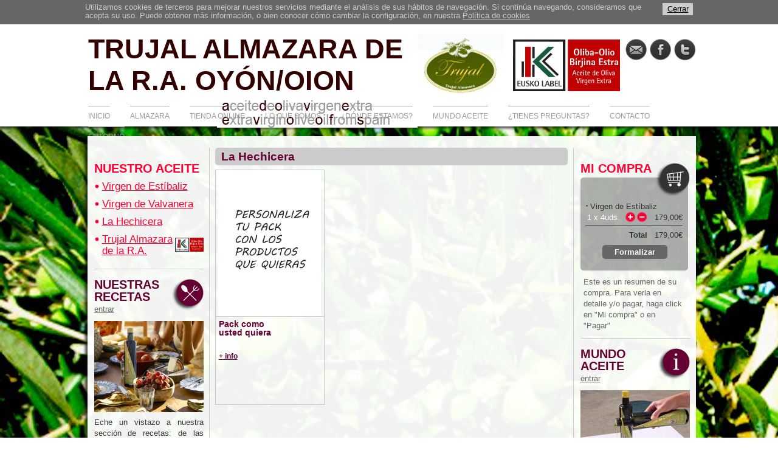

--- FILE ---
content_type: text/html; charset=utf-8
request_url: https://trujal-almazara.com/MarcaAceiteOlivaVirgenExtra.aspx?tit=LaHechicera&id=35000142&art=35000148
body_size: 34601
content:



<!DOCTYPE html>

<html xmlns="http://www.w3.org/1999/xhtml">
<head>

<script src="https://ajax.googleapis.com/ajax/libs/jquery/1.7.2/jquery.min.js"></script>

<script src="PanelDeControl/js/jquery.cycle.all.js" type="text/javascript"></script>
<script src="PanelDeControl/js/jquery.carrusel.js" type="text/javascript"></script>
<link href="PanelDeControl/PanelDeControl.css" rel="stylesheet" type="text/css" />


<link href="PanelDeControl/lightbox/jquery.lightbox-0.5.css" rel="stylesheet" type="text/css" />
<script src="PanelDeControl/lightbox/jquery.lightbox-0.5.js" type="text/javascript"></script>

<!--[if lt IE 9]><script type="text/javascript" src="PanelDeControl/js/excanvas.js"></script><![endif]-->
<script src="PanelDeControl/js/jquery.tagcanvas.min.js"></script>

<link rel="stylesheet" href="https://ajax.googleapis.com/ajax/libs/jqueryui/1.11.4/themes/smoothness/jquery-ui.css">
<script src="https://ajax.googleapis.com/ajax/libs/jqueryui/1.11.4/jquery-ui.min.js"></script>



<script src="PanelDeControl/js/jtip.js"></script>





<link rel="shortcut icon" href="/favicon.ico" type="image/vnd.microsoft.icon" />

<script type='text/javascript' lang='javascript'>



    function equalHeight(group) {
        tallest = 0;
        group.each(function () {
            thisHeight = $(this).outerHeight();
            if (thisHeight > tallest) {
                tallest = thisHeight;
            }
        });
        group.height(tallest);
    };



    function AsociaEventosJS() {
        $(document).ready(function () {
            
            $('.ampliable').lightBox({ fixedNavigation: false });
            
            //    alert('hola');
            equalHeight($('.igualaaltura'));
            $('.vaciable').focus(function () { vacia(this); });
            $('.vaciable').focusout(function () { recuperaTexto(this); });

        });

        $(document).ready(function () {

            // Estas líneas hace qeu los ajaxfileupload empiecen upload en cuanto se elige un archvi
            if (Sys.Extended != null) {
                if (Sys.Extended.UI.AjaxFileUpload.prototype) {
                    var legacyAddToQueue = Sys.Extended.UI.AjaxFileUpload.prototype._addToQueue;
                    Sys.Extended.UI.AjaxFileUpload.prototype._addToQueue = function (element) {
                        legacyAddToQueue.apply(this, [element]);
                        this._doUpload();
                    };
                } else if (Sys.Extended.UI.AjaxFileUpload.Control) {
                    var legacyaddFileToQueue = Sys.Extended.UI.AjaxFileUpload.Control.prototype.addFileToQueue;
                    Sys.Extended.UI.AjaxFileUpload.Control.prototype.addFileToQueue = function (fileItem) {
                        if (legacyaddFileToQueue.apply(this, [fileItem])) {
                            this._isUploading = true;
                            this.enableControls(this._isUploading);
                            this._processor.startUpload();
                        }
                    };
                }
            }

            // Traduzco AjaxFileUpload
            if (Sys.Extended != null) {
                Sys.Extended.UI.Resources.AjaxFileUpload_SelectFile = "Examinar";
            Sys.Extended.UI.Resources.AjaxFileUpload_DropFiles = "Arrastra aquí tus archivos o pulsa 'Examinar'";// "Drop files here";
            Sys.Extended.UI.Resources.AjaxFileUpload_Pending = "pendiente";// "pending";
            Sys.Extended.UI.Resources.AjaxFileUpload_Remove = "Eliminar";// "Remove";
            Sys.Extended.UI.Resources.AjaxFileUpload_Upload = "Enviar";// "Upload";
            Sys.Extended.UI.Resources.AjaxFileUpload_Uploaded = "Recibido";// "Uploaded";
            Sys.Extended.UI.Resources.AjaxFileUpload_UploadedPercentage = "enviado {0} %";// "uploaded {0} %";
            Sys.Extended.UI.Resources.AjaxFileUpload_Uploading = "Enviando";// "Uploading";
            Sys.Extended.UI.Resources.AjaxFileUpload_FileInQueue = "{0} archivo(s) en cola.";// "{0} file(s) in queue.";
            Sys.Extended.UI.Resources.AjaxFileUpload_AllFilesUploaded = ""; // "Todos los archivos se han enviado.";// "All Files Uploaded.";
            Sys.Extended.UI.Resources.AjaxFileUpload_FileList = "Lista de archivos enviados.";// "List of Uploaded files:";
            Sys.Extended.UI.Resources.AjaxFileUpload_SelectFileToUpload = ""; //"Selecciona el archivo o archivos para enviar.";// "Please select file(s) to upload.";
            Sys.Extended.UI.Resources.AjaxFileUpload_Cancelling = "Cancelando...";// "Cancelling...";
            Sys.Extended.UI.Resources.AjaxFileUpload_UploadError = "Ha ocurrido un error durante el envío.";// "An Error occured during file upload.";
            Sys.Extended.UI.Resources.AjaxFileUpload_CancellingUpload = "Cancelando envío...";// "Cancelling upload...";
            Sys.Extended.UI.Resources.AjaxFileUpload_UploadingInputFile = "Enviando archivo: {0}.";// "Uploading file: {0}.";
            Sys.Extended.UI.Resources.AjaxFileUpload_Cancel = "Cancelar";// "Cancel";
            Sys.Extended.UI.Resources.AjaxFileUpload_Canceled = "cancelado";// "cancelled";
            Sys.Extended.UI.Resources.AjaxFileUpload_UploadCanceled = "Envío de archivo cancelado";// "File upload cancelled";
            Sys.Extended.UI.Resources.AjaxFileUpload_DefaultError = "Error en el envío del archivo";// "File upload error";
            Sys.Extended.UI.Resources.AjaxFileUpload_UploadingHtml5File = "Enviando archivo: {0} de {1} bytes de tamaño.";// "Uploading file: {0} of size {1} bytes.";
            Sys.Extended.UI.Resources.AjaxFileUpload_error = "error";// "error";
        }
    });
        // jTip
        // Quito el title de los enlces que ya tienen tooltip
        $(document).ready(function () {
        $("a.jTip").hover(function () { JT_show(this.href, this.id, this.title) }, function () { $('#JT').remove() }).click(function () { return false });
        $('.jTip').mouseover(function () {
            $this = $(this);
            $this.data('title', $this.attr('title'));
            // Using null here wouldn't work in IE, but empty string will work just fine.
            $this.attr('title', '');
        }).mouseout(function () {
            $this = $(this);
            $this.attr('title', $this.data('title'));
        });
    });

    $(document).ready(function () {
        $('a[href^="#"]').on('click', function (e) {

            e.preventDefault();

            var target = this.hash;
            var $target = $(target);

            $('html, body').stop().animate({
                'scrollTop': $target.offset().top
            }, 900, 'swing', function () {
                window.location.hash = target;
            });
        });
    });

    $(window).load(function () {
        // Código para que los iframes de youtube no se monten sobre lightbox        
        $(document).ready(function () {
            $("iframe").each(function () {

                var ifr_source = $(this).attr('src');
                if (ifr_source.toLowerCase().indexOf("youtube.com") > -1) {
                    var wmode = "wmode=transparent";
                    if (ifr_source != null && ifr_source.indexOf('?') != -1) {
                        var getQString = ifr_source.split('?');
                        var oldString = getQString[1];
                        var newString = getQString[0];
                        $(this).attr('src', newString + '?' + wmode + '&' + oldString);
                    }
                    else $(this).attr('src', ifr_source + '?' + wmode);
                }
            });
        });
    });

}



function vacia(elemento) {
    if (elemento.value == elemento.title)
        elemento.value = "";
}

function recuperaTexto(elemento) {
    if (elemento.value == "") {

        elemento.value = elemento.title;
    }
}

AsociaEventosJS();

</script>
<meta http-equiv="Content-Type" content="text/html; charset=utf-8" /><title>
	Trujal Almazara de Oyón
</title><link id="ctl00_ctl00_ctl00_Link2" rel="shortcut icon" href="favicon.ico" type="image/vnd.microsoft.icon" /><link href="EstilosComprarAceiteOliva.css" rel="stylesheet" /><link href="http://fonts.googleapis.com/css?family=Open+Sans:400,300,300italic" rel="stylesheet" type="text/css" /><link href="http://fonts.googleapis.com/css?family=Anton&amp;subset=latin,latin-ext" rel="stylesheet" type="text/css" /><style>body{background-image:url(https://www.trujal-almazara.com/ImgComprarAceiteRiojaSubidas/fondoWeb3.jpg)}</style>


    <script type='text/javascript' language='javascript'>
        $(document).ready(function () {
            $('.tbNombre').focus(function () { vacia(this); });
            $('.tbMail').focus(function () { vacia(this); });
            $('.tbConsulta').focus(function () { vacia(this); });

        });

        function vacia(elemento) {
            elemento.value = "";
        }
    </script>

    
    <script>
        (function (i, s, o, g, r, a, m) {
            i['GoogleAnalyticsObject'] = r; i[r] = i[r] || function () {
                (i[r].q = i[r].q || []).push(arguments)
            }, i[r].l = 1 * new Date(); a = s.createElement(o),
            m = s.getElementsByTagName(o)[0]; a.async = 1; a.src = g; m.parentNode.insertBefore(a, m)
        })(window, document, 'script', '//www.google-analytics.com/analytics.js', 'ga');

        ga('create', 'UA-49375546-1', 'trujal-almazara.com');
        ga('send', 'pageview');

    </script>

    
    
    <style type="text/css">
        #estibalizAuxIzq {            
            color:#660033;
        }
    </style>
</head>
<body>
    <form name="aspnetForm" method="post" action="./MarcaAceiteOlivaVirgenExtra.aspx?tit=LaHechicera&amp;id=35000142&amp;art=35000148" id="aspnetForm">
<div>
<input type="hidden" name="__EVENTTARGET" id="__EVENTTARGET" value="" />
<input type="hidden" name="__EVENTARGUMENT" id="__EVENTARGUMENT" value="" />
<input type="hidden" name="__VIEWSTATE" id="__VIEWSTATE" value="/wEPDwUJMzI3MzEzMjQ0D2QWAmYPZBYCAgMPZBYCAgEPZBYCAgYPZBYGAgcPZBYCAgMPZBYCAgEPEGRkFgBkAg8PZBYCAgMPEGRkFgBkAhMPZBYCAgUPEGRkFgBkZIAuieIQAfqDBpnK1pDZDT9iRy3U" />
</div>

<script type="text/javascript">
//<![CDATA[
var theForm = document.forms['aspnetForm'];
if (!theForm) {
    theForm = document.aspnetForm;
}
function __doPostBack(eventTarget, eventArgument) {
    if (!theForm.onsubmit || (theForm.onsubmit() != false)) {
        theForm.__EVENTTARGET.value = eventTarget;
        theForm.__EVENTARGUMENT.value = eventArgument;
        theForm.submit();
    }
}
//]]>
</script>


<script src="/WebResource.axd?d=7xWZlZ3wJcbThl5cFFpY-WRlyD_N2r8aJNmC-RR1ykoYkDjh03gbQovk1z4o0z6EkRqLIdxQys1-Yl5XaFRvr0dFESs1&amp;t=638286101964787378" type="text/javascript"></script>


<script src="/ScriptResource.axd?d=psbk3SWH6HwvuuZtOEqSS41C8FH391Lk-AJY-YM5aOWFaM0vIA9I4GqHpAx4A3szX6XLhBO2z7MeV9K_GpIpQVKqQsi0HH8h-IMdcEF9YLUqVRrHlTAWKMVDLh7-d4oW1EMA1vrZUvarK5jInlhPZH1-VsEom4w7oTW7DtRG_AmEDrZG0&amp;t=13798092" type="text/javascript"></script>
<script type="text/javascript">
//<![CDATA[
if (typeof(Sys) === 'undefined') throw new Error('Error al cargar el marco de trabajo de cliente ASP.NET Ajax.');
//]]>
</script>

<script src="/ScriptResource.axd?d=wY7s2WswGYHTTVHSod-hKUHw_vgalgWwHDSb0v6mVLK58AA8hqCubjELwp2Wwe7H4-ZjRJY5kxK0-WkoMlNW_xg30FGq8H-jJ8DbxEGHeRTJvBFu-lxKNM_rHvE88PPo9Ac76yqryhqgRb3ghPRw0ixaZfYCcB8hG4xJfAjIJu4wkWnSya0Sbhcw-PLv7Xc6meeQuQ2&amp;t=13798092" type="text/javascript"></script>
<div>

	<input type="hidden" name="__VIEWSTATEGENERATOR" id="__VIEWSTATEGENERATOR" value="D0CFE41C" />
	<input type="hidden" name="__EVENTVALIDATION" id="__EVENTVALIDATION" value="/wEdAAbyVAUjzfkkr20j36n4wFy8lKoFDZfR5HHc/pxzNYUa1FJfbG4MGY1d5nIoOFtkHZh37igpvt9Yv8hVFyO5zfqiynHzLkxUFLtAqgZTaM9NaJlzKDM0caB7Qxjk8sXd9BQNrDQQBYxItdMOxuv2tk9coXWuhQ==" />
</div>
        <script type="text/javascript">
//<![CDATA[
Sys.WebForms.PageRequestManager._initialize('ctl00$CuerpoComun$scCabecera', 'aspnetForm', ['tctl00$CuerpoComun$upCabecera',''], [], [], 90, 'ctl00');
//]]>
</script>


<div id="ctl00_CuerpoComun_ctl00" style="display:none;">
	
        <style type="text/css">
            #anularAjax {
                position: fixed !important;
                width: 100%;
                filter: alpha(opacity=70);
                -moz-opacity: 0.7;
                opacity: 0.7;
                background-color: #ccc;
                top: 0px;
                left: 0px;
                bottom: 0px;
                right: 0px;
                margin: auto;
                z-index: 1000;
            }
        </style>
        <div id="anularAjax">
            <div style="position: fixed!important; left: 50%; margin-left: -8px; top: 300px; z-index: 1001;">
                <img src="/PanelDeControl/Imagenes/ajax-loader.gif" />
            </div>
        </div>
    
</div>

<div id="ctl00_CuerpoComun_upCabecera">
	



        



        


        

        <div id="ctl00_CuerpoComun_panAvisoCookies" class="avisoCookies">
		
            <div class="avisoCookiesInterior">
                <div class="avisoCookiesInteriorTexto">
                    Utilizamos cookies de terceros para mejorar nuestros servicios mediante el análisis de sus hábitos de navegación. Si continúa navegando, consideramos que acepta su uso. Puede obtener más información, o bien conocer cómo cambiar la configuración, en nuestra <a href="/PoliticaCookies.aspx" style="color: #ccc;">Política de cookies </a>
                </div>
                <a id="ctl00_CuerpoComun_lbCerrarAvisoCookies" class="avisoCookiesInteriorBoton" href="javascript:__doPostBack(&#39;ctl00$CuerpoComun$lbCerrarAvisoCookies&#39;,&#39;&#39;)">Cerrar</a>

            </div>
        
	</div>

        
    
</div>

        























        <div class="centradorGrande">
            <div class="centrador">
                <div class="container">
                    <div class="header">
                        <div class="headerSuperior">

                            <a href="Default.aspx" class="areaLogo" title="Trujal Almazara de la Rioja Alavesa, Oyón. Venta de Aceite de Olia Virgen Extra">
                                
                                
                                TRUJAL ALMAZARA DE LA R.A. OYÓN/OION 
                                <div class="textoPeqLogoTipoDos">
                                    <img src="ImgComprarAceiteRiojaSubidas/subtituloWeb.jpg" />
                                </div>
                            </a>

                            <div class='datosCabecera Mod_35000007_7910'>
<div class='areaDibujoCabecera'>
<img alt='Aceite de Oliva Virgen Extra Trujal Almazara de la R.A.' src='https://www.trujal-almazara.com/ImgComprarAceiteRiojaSubidas/TrujalCabecera.jpg' />
</div>
<div class='areaEtiquetaEuskolabelCabecera'>
<img alt='Aceite de Oliva Virgen Extra Trujal Almazara de la R.A., Euskolabel' src='https://www.trujal-almazara.com/ImgComprarAceiteRiojaSubidas/eitquetaEuskolabelPeq.jpg' />
</div>
<div class='areaSocialCabecera'>
<a href='https://twitter.com/AlmazaraSpain' title='Síganos en Twitter' class='enlaceSocial' id='iconoTwitter' target='_blank'></a>
<a href='https://www.facebook.com/trujalalmazara?fref=ts' title='Síganos en Facebook' class='enlaceSocial' id='iconoFacebook' target='_blank'></a>
<a href='mailto:info@trujal-almazara.com' title='Contacte con Trujal Almazara de la Rioja Alavesa, Oyón.' class='enlaceSocial' id='iconoMail'></a>
</div>
</div>



                            

                            
                        </div>

                        <div class='headerInferior Mod_35000027_7910'>
<ul class='menuHeader'>
<li class='opcionMenu'><a href='Default.aspx' title='INICIO' id='opcionInicio'>INICIO</a></li>
<li class='opcionMenu'><a href='AlmazaraTrujalAceiteOlivaVirgen.aspx' title='ALMAZARA' id='opcionAlmazara'>ALMAZARA</a></li>
<li class='opcionMenu'><a href='CatalogoAceiteOlivaVirgenExtra.aspx' title='TIENDA ONLINE' id='opcionComprarAceite'>TIENDA ONLINE</a></li>
<li class='opcionMenu'><a href='SomosAceiteOlivaVirgen.aspx' title='LO QUE SOMOS' id='opcionLoQueSomos'>LO QUE SOMOS</a></li>
<li class='opcionMenu'><a href='DondeEstamosAceiteOlivaVirgen.aspx' title='¿DÓNDE ESTAMOS?' id='opcionDonde'>¿DÓNDE ESTAMOS?</a></li>
<li class='opcionMenu'><a href='MundoAceiteOliva.aspx' title='MUNDO ACEITE' id='opcionMundoAceite'>MUNDO ACEITE</a></li>
<li class='opcionMenu'><a href='PreguntasAceiteOliva.aspx' title='¿TIENES PREGUNTAS?' id='opcionPreguntas'>¿TIENES PREGUNTAS?</a></li>
<li class='opcionMenu'><a href='ContactoAceiteOlivaVirgen.aspx' title='CONTACTO' id='opcionContacto'>CONTACTO</a></li>
<li class='opcionUltimaMenu'><a href='EntornoTrujalAceiteOlivaRioja.aspx' title='ENTORNO' id='opcionEntorno'>ENTORNO</a></li>
</ul>
</div>

                    </div>
                    <div class="topContent">
                    </div>
                    <div class="content">

                        <div class="auxIzq">
                           
                            <div class='bloqueNuestroAceite Mod_35000132_1498'>
<a href='CatalogoAceiteOlivaVirgenExtra.aspx' title='Comprar nuestro aceite' class='tituloNuestroAceite'>
NUESTRO ACEITE
</a>
<ul class='menuNuestroAceite'>
<li><a href='https://trujal-almazara.com/MarcaAceiteOlivaVirgenExtra.aspx?tit=VirgendeEstibaliz&id=35000146' title='Aceite de Oliva Virgen de Estíbaliz' class='nombreLargoAuxIzq' style=>Virgen de Estíbaliz</a>
</li>
<li><a href='https://trujal-almazara.com/MarcaAceiteOlivaVirgenExtra.aspx?tit=VirgendeValvanera&id=35000144' title='Aceite de Oliva Virgen de Valvanera' class='nombreLargoAuxIzq' style=>Virgen de Valvanera</a>
</li>
<li><a href='https://trujal-almazara.com/MarcaAceiteOlivaVirgenExtra.aspx?tit=LaHechicera&id=35000142' title='Aceite de Oliva La Hechicera' class='nombreLargoAuxIzq' style=>La Hechicera</a>
</li>
<li><a href='https://trujal-almazara.com/MarcaAceiteOlivaVirgenExtra.aspx?tit=TrujalAlmazaradelaRA&id=35000134' title='Aceite de Oliva Trujal Almazara de la R.A.' class='nombreCortoAuxIzq'>Trujal Almazara de la R.A.</a>
<a href='MarcaAceiteOlivaVirgenExtra.aspx' title='Aceite de Oliva Trujal Almazara de la R.A.' id='imgOpcionNuestroAceite' ><img src='https://www.trujal-almazara.com/ImgComprarAceiteRiojaSubidas/eitquetaEuskolabelPeq.jpg' alt='Aceite de Oliva Trujal Almazara de la R.A.'/></a>
</li>
</ul>
</div>

                          

                            <div class='bloqueNuestrasRecetas Mod_35000009_1498'>
<a href='RecetasAceiteOlivaVirgen.aspx' class='tituloRecetasAux' title='NUESTRAS RECETAS'>
NUESTRAS RECETAS
<span title='Recetas con aceite de oliva Virgen Extra' class='enlaceEntrarRecetas'>entrar</span>
</a>
<a href='RecetasAceiteOlivaVirgen.aspx' class='imgRecetasAux' title='NUESTRAS RECETAS'>
<img src='https://www.trujal-almazara.com/ImgComprarAceiteRiojaSubidas/recetasConAceiteOlivaVirgenExtra.jpg' alt='NUESTRAS RECETAS' />
</a>
<a href='RecetasAceiteOlivaVirgen.aspx' class='textoRecetasAux' title='NUESTRAS RECETAS'>
<span style="text-align:justify;display:block;">Eche un vistazo a nuestra sección de recetas: de las más clásicas a las más innovadoras, con la base de nuestros excelentes aceites.</span>
</a>
</div>


                            
                            <div class='bloqueDondeAux Mod_35000037_1498'>
<a href='DondeEstamosAceiteOlivaVirgen.aspx' class='tituloDondeEstamos' title='¿DÓNDE ESTAMOS?'>
¿DÓNDE ESTAMOS?
</a>
<div class='insertoMapsAux'>
<iframe src="https://www.google.com/maps/embed?pb=!1m18!1m12!1m3!1d2998.858307605553!2d-2.441777399999996!3d42.50411740000002!2m3!1f0!2f0!3f0!3m2!1i1024!2i768!4f13.1!3m3!1m2!1s0xd5aaac03fc7557d%3A0x4de5fb1d80d46067!2sLaguardia+Errepidea%2C+8!5e1!3m2!1ses!2s!4v1397578224474" width="178" height="178" frameborder="0" style="border:0"></iframe>
</div>
<div class='direccionDondeAux'>
<span>Puedes encontrarnos en:</span>
<span><span>Ctra. de Laguardia, 6-8&nbsp;</span><br /><span>01320 Oyón (Álava)</span></span>
</div>
</div>

                        </div>

                        <div class="article">
                            
    <div class="areaSeccion">

        <div class="areaCentral">
            <div class='areaMarcaCatalogo Mod_35000142_1498'>
<div class='tituloMarcaLogo'>
La Hechicera
</div>
<div class='itemCatalogo'>
<a href='https://trujal-almazara.com/DetalleAceiteOlivaVirgenExtra.aspx?tit=Packcomoustedquiera&id=35000419' class='imgItemCatalogo' title='Pack como usted quiera'>
<img src='https://www.trujal-almazara.com/ImgComprarAceiteRiojaSubidas/PackPersonalizado.jpg' alt='Pack como usted quiera' />
</a>
<div class='areaDatosItemCatalogo'>
<div class='areaNombreArticuloCatalogo'>
<a class='nombreArticuloCatalogo' href='https://trujal-almazara.com/DetalleAceiteOlivaVirgenExtra.aspx?tit=Packcomoustedquiera&id=35000419' title='Pack como usted quiera'> 
Pack como usted quiera
</a>
</div>
<div class='datosInferiorItemCatalogo'>
<div class='datosItemCatalogoIzq'>
<div class='masInfoItemCatalogo'>
<a href='https://trujal-almazara.com/DetalleAceiteOlivaVirgenExtra.aspx?tit=Packcomoustedquiera&id=35000419' class='enlaceGranate' title='Más información'>+ info
</a>
</div>
</div>
</div>
</div>
</div>
</div>
        </div>

        <div class='areaDestacados Mod_35000154_9862'>
<div class='tituloDestacados'>
Destacados
</div>
<div class='filaDestacados'>
<div class='itemDestacados'>
<a href='https://trujal-almazara.com/DetalleAceiteOlivaVirgenExtra.aspx?tit=VirgendeEstibaliz&id=35000148' title='Aceite de Oliva Virgen Extra Virgen de Estíbaliz' class='imgDestacados'>
<img src='https://www.trujal-almazara.com/ImgComprarAceiteRiojaSubidas/virgenestibaliz5litros.jpg' alt='Aceite de Oliva Virgen Extra Virgen de Estíbaliz'/>
</a>
<div class='datosItemDestacados'>
<div class='areaNombreItemDestacado'>
<a class='nombreItemDestacado' href='https://trujal-almazara.com/DetalleAceiteOlivaVirgenExtra.aspx?tit=VirgendeEstibaliz&id=35000148' title='Aceite de Oliva Virgen Extra Virgen de Estíbaliz'>
Virgen de Estíbaliz
</a>
</div>
<div class='capacidadItemDestacados'>
5 litros
</div>
<div class='precioItemDestacados'>
179,00
€</div>
<div class='unidadesItemDestacados'>
/ 4 uds.
</div>
<div class='transporteDestacados'>
IVA y transporte en España incluidos
</div>
<div class='masInfoDestacados'>
<a href='https://trujal-almazara.com/DetalleAceiteOlivaVirgenExtra.aspx?tit=VirgendeEstibaliz&id=35000148' class='enlaceGranate' title='Más información'>
+ info
</a>
</div>
<div class='btnCompraDirectaDestac'>
<a href='https://trujal-almazara.com/MarcaAceiteOlivaVirgenExtra.aspx?tit=LaHechicera&id=35000142&artD=35000148' title='Comprar aceite de Oliva Virgen Extra'>
</a>
</div>
<div class='btnAnadirCompraDestac'>
<a href='https://trujal-almazara.com/MarcaAceiteOlivaVirgenExtra.aspx?tit=LaHechicera&id=35000142&art=35000148' title='Añadir a mi compra de aceite de Oliva Virgen Extra'>
</a>
</div>
</div>
</div>
<div class='itemDestacados'>
<a href='https://trujal-almazara.com/DetalleAceiteOlivaVirgenExtra.aspx?tit=VirgendeEstibaliz&id=35000150' title='Aceite de Oliva Virgen Extra Virgen de Estíbaliz' class='imgDestacados'>
<img src='https://www.trujal-almazara.com/ImgComprarAceiteRiojaSubidas/VirgenEstibalizGarrafa2l.jpg' alt='Aceite de Oliva Virgen Extra Virgen de Estíbaliz'/>
</a>
<div class='datosItemDestacados'>
<div class='areaNombreItemDestacado'>
<a class='nombreItemDestacado' href='https://trujal-almazara.com/DetalleAceiteOlivaVirgenExtra.aspx?tit=VirgendeEstibaliz&id=35000150' title='Aceite de Oliva Virgen Extra Virgen de Estíbaliz'>
Virgen de Estíbaliz
</a>
</div>
<div class='capacidadItemDestacados'>
2 litros
</div>
<div class='precioItemDestacados'>
186,00
€</div>
<div class='unidadesItemDestacados'>
/ 10 uds.
</div>
<div class='transporteDestacados'>
IVA y transporte en España incluidos
</div>
<div class='masInfoDestacados'>
<a href='https://trujal-almazara.com/DetalleAceiteOlivaVirgenExtra.aspx?tit=VirgendeEstibaliz&id=35000150' class='enlaceGranate' title='Más información'>
+ info
</a>
</div>
<div class='btnCompraDirectaDestac'>
<a href='https://trujal-almazara.com/MarcaAceiteOlivaVirgenExtra.aspx?tit=LaHechicera&id=35000142&artD=35000150' title='Comprar aceite de Oliva Virgen Extra'>
</a>
</div>
<div class='btnAnadirCompraDestac'>
<a href='https://trujal-almazara.com/MarcaAceiteOlivaVirgenExtra.aspx?tit=LaHechicera&id=35000142&art=35000150' title='Añadir a mi compra de aceite de Oliva Virgen Extra'>
</a>
</div>
</div>
</div>
</div>
<div class='filaDestacados'>
<div class='itemDestacados'>
<a href='https://trujal-almazara.com/DetalleAceiteOlivaVirgenExtra.aspx?tit=VirgendeEstibaliz&id=35000152' title='Aceite de Oliva Virgen Extra Virgen de Estíbaliz' class='imgDestacados'>
<img src='https://www.trujal-almazara.com/ImgComprarAceiteRiojaSubidas/virgenDeEstibaliz05.jpg' alt='Aceite de Oliva Virgen Extra Virgen de Estíbaliz'/>
</a>
<div class='datosItemDestacados'>
<div class='areaNombreItemDestacado'>
<a class='nombreItemDestacado' href='https://trujal-almazara.com/DetalleAceiteOlivaVirgenExtra.aspx?tit=VirgendeEstibaliz&id=35000152' title='Aceite de Oliva Virgen Extra Virgen de Estíbaliz'>
Virgen de Estíbaliz
</a>
</div>
<div class='capacidadItemDestacados'>
50 cl
</div>
<div class='precioItemDestacados'>
56,00
€</div>
<div class='unidadesItemDestacados'>
/ 6 uds.
</div>
<div class='transporteDestacados'>
IVA y transporte en España incluidos
</div>
<div class='masInfoDestacados'>
<a href='https://trujal-almazara.com/DetalleAceiteOlivaVirgenExtra.aspx?tit=VirgendeEstibaliz&id=35000152' class='enlaceGranate' title='Más información'>
+ info
</a>
</div>
<div class='btnCompraDirectaDestac'>
<a href='https://trujal-almazara.com/MarcaAceiteOlivaVirgenExtra.aspx?tit=LaHechicera&id=35000142&artD=35000152' title='Comprar aceite de Oliva Virgen Extra'>
</a>
</div>
<div class='btnAnadirCompraDestac'>
<a href='https://trujal-almazara.com/MarcaAceiteOlivaVirgenExtra.aspx?tit=LaHechicera&id=35000142&art=35000152' title='Añadir a mi compra de aceite de Oliva Virgen Extra'>
</a>
</div>
</div>
</div>
<div class='itemDestacados'>
<a href='https://trujal-almazara.com/DetalleAceiteOlivaVirgenExtra.aspx?tit=Packcomoustedquiera&id=35000419' title='Aceite de Oliva Virgen Extra Pack como usted quiera' class='imgDestacados'>
<img src='https://www.trujal-almazara.com/ImgComprarAceiteRiojaSubidas/PackPersonalizado.jpg' alt='Aceite de Oliva Virgen Extra Pack como usted quiera'/>
</a>
<div class='datosItemDestacados'>
<div class='areaNombreItemDestacado'>
<a class='nombreItemDestacado' href='https://trujal-almazara.com/DetalleAceiteOlivaVirgenExtra.aspx?tit=Packcomoustedquiera&id=35000419' title='Aceite de Oliva Virgen Extra Pack como usted quiera'>
Pack como usted quiera
</a>
</div>
<div class='masInfoDestacados'>
<a href='https://trujal-almazara.com/DetalleAceiteOlivaVirgenExtra.aspx?tit=Packcomoustedquiera&id=35000419' class='enlaceGranate' title='Más información'>
+ info
</a>
</div>
</div>
</div>
</div>
</div>


        

    </div>

                        </div>
                        <div class='auxDcha'>
                             <div class='areaCarritoAux Mod_35000166_3450'>
<a href='MiCompra.aspx' title='Mi compra de aceite de oliva Trujal' class='cabeceraCarrito'>
<span class='tituloMiCompra'>MI COMPRA</span>
</a>
<div class='cuerpoCarritoAux'>
<div class='filaCarritoAux'>
<a href='https://trujal-almazara.com/DetalleAceiteOlivaVirgenExtra.aspx?tit=VirgendeEstibaliz&id=35000148' title='Virgen de Estíbaliz' class='nombreArticuloCarritoAux'>
Virgen de Estíbaliz
</a>
<div class='unidadesCarritoAux'>1 x 4uds.</div>
<div class='masMenosCarritoAux'>
<a href='https://trujal-almazara.com/MarcaAceiteOlivaVirgenExtra.aspx?tit=LaHechicera&id=35000142&art=35000148' class='btnCarritoAux btnMas' title='Añadir caja'></a>
<a href='https://trujal-almazara.com/MarcaAceiteOlivaVirgenExtra.aspx?tit=LaHechicera&id=35000142&menosart=35000148' class='btnCarritoAux btnMenos' title='Restar caja'></a>
</div>
<div class='totalFilaCarritoAux'>
179,00€
</div>
</div>
<div class='filaTotalCarritoAux'>
<div class='textoTotal'>
Total
</div>
<div class='totalFilaCarritoAux'>
179,00€
</div>
<a href='MiCompra.aspx' title='Formalizar pedido' class='btnPagarAux'>
Formalizar
</a>
</div>
</div>
<div class='bottomCarritoAux'>
</div>
</div>
<div class='instruccionesCarritoAux'>
Este es un resumen de su compra. Para verla en detalle y/o pagar, haga click en "Mi compra" o en "Pagar"
</div>


                              <div class='bloqueMundoAceite Mod_35000010_3450'>
<a href='MundoAceiteOliva.aspx' class='tituloMundoAceite' title='MUNDO ACEITE '>
MUNDO ACEITE 
<span title='Información sobre el aceite de oliva' class='enlaceEntrarRecetas'>entrar</span>
</a>
<a href='MundoAceiteOliva.aspx' class='imgMundoAceite' title='MUNDO ACEITE '>
<img src='https://www.trujal-almazara.com/ImgComprarAceiteRiojaSubidas/noticiasSobreAceiteOlivaVirgen.jpg' alt='MUNDO ACEITE ' />
</a>
<a href='MundoAceiteOliva.aspx' class='textoMundoAceiteAux' title='MUNDO ACEITE '>
<span style="text-align:justify;display:block;">Aquí encontrará información interesante sobre el mundo del aceite de oliva: novedades en el sector, consejos, noticias sobre Trujal Almazara y nuestros aceites, etc.</span>
</a>
</div>




                            <div class="bloquePreguntasAux">
                                <div class='Mod_35000011_3450'>
<a href='PreguntasAceiteOliva.aspx' class='tituloPreguntasAux' title='¿TIENES PREGUNTAS?'>
¿TIENES PREGUNTAS?
</a>
<div class='areaContenidoPreguntasAux'>
<div class='textoPreguntasAux'>
Resuelva sus dudas en nuestra sección de <a href="http://www.trujal-almazara.com/PreguntasAceiteOliva.aspx">preguntas frecuentes</a> o háganos su consulta:
</div>
</div>





                                <table class="formularioPreguntasAux">
                                    <tr>
                                        <td>
                                            <input name="ctl00$tbNombre" type="text" value="Tu nombre" id="ctl00_tbNombre" class="tbAux tbNombre" />
                                        </td>
                                    </tr>

                                    <tr>
                                        <td>
                                            <input name="ctl00$tbMail" type="text" value="Tu e-mail" id="ctl00_tbMail" class="tbAux tbMail" />
                                        </td>
                                    </tr>
                                    <tr>
                                        <td>
                                            <textarea name="ctl00$tbConsulta" rows="2" cols="20" id="ctl00_tbConsulta" class="tbAuxGrande tbConsulta">
Tu consulta</textarea>
                                        </td>
                                    </tr>
                                    <tr>
                                        <td>
                                            <a id="ctl00_lbEnviarConsultaMiniFormulario" title="Envíanos tu consulta" class="btnGris btnEnviarAux" href="javascript:__doPostBack(&#39;ctl00$lbEnviarConsultaMiniFormulario&#39;,&#39;&#39;)">Enviar</a>
                                            
                                        </td>
                                    </tr>
                                </table>

                            </div>
                        </div>
                    </div>

                    <div class="footer">
                        <div class="areaTrujalFooter">

                            <div class='datosPie Mod_35000008_3450'>
<span class='direccionTrujalPie'>
Trujal Almazara de Oyón - 
</span>
<span class='telefonoTrujalPie'>
 (+34) 945 62 29 21
</span>
</div>



                            <img class="bolichesPieTrujal" src="ImgComprarAceiteRioja/bolicheGris.png" />
                            <a href="ContactoAceiteOlivaVirgen.aspx" title="Contacte con Trujal Almazara de Oyón" class="enlacesTrujalPie">Contacto</a>
                            <img class="bolichesPieTrujal" src="ImgComprarAceiteRioja/bolicheGris.png" />
                            <a href="PrivacidadAceiteOlivaVirgen.aspx" title="Política de privacidad" class="enlacesTrujalPie">Política de privacidad</a>
                            <img class="bolichesPieTrujal" src="ImgComprarAceiteRioja/bolicheGris.png" />
                            <a href="CondicionesCompraAceiteOIliva.aspx" title="Condiciones de compra" class="enlacesTrujalPie">Condiciones de compra</a>


                        </div>

                        <div class="areaEewFooter">
                            <a href="http://www.expertosenweb.es" target="_blank" class="enlaceEewFooter" title="ExpertosEnWeb.es, expertos en diseño y desarrollo de páginas webs y tiendas virtuales, SEO y gestión de dominios y alojamiento en Logroño (La Rioja)">ExpertosEnWeb.es</a>
                            <span class="textoFooterEew">Desarrollo web:</span>
                        </div>
                    </div>
                </div>
                <div class="bottomContent">
                </div>
            </div>
        </div>
        </div>

      
    

<script type="text/javascript">
//<![CDATA[
var manager = Sys.WebForms.PageRequestManager.getInstance(); 
            manager.add_beginRequest(beginRequest); 
            function beginRequest() 
            { 
                manager._scrollPosition = null; 
            }window.scroll(0,0);Sys.Application.add_init(function() {
    $create(Sys.UI._UpdateProgress, {"associatedUpdatePanelId":"ctl00_CuerpoComun_upCabecera","displayAfter":500,"dynamicLayout":true}, null, null, $get("ctl00_CuerpoComun_ctl00"));
});
//]]>
</script>
</form>
</body>
</html>


--- FILE ---
content_type: text/css
request_url: https://trujal-almazara.com/PanelDeControl/PanelDeControl.css
body_size: 8558
content:
.panControl {
    padding-top: 10px;
    padding-bottom: 20px;
    width: 100%;
    background-color: #ccc;
    background-image: url('./Imagenes/fondoMenuPanel.png');
    background-repeat: repeat-x;
    background-position: bottom;
}

    .panControl input {
        border: 1px solid #FFF;
        width: 100px;
        padding: 2px;
        cursor: pointer;
        margin-left: 10px;
        float: right;
    }

        .panControl input:hover {
            /*background-color:#000;*/
        }

#anularEdicion {
    position: fixed !important;
    width: 100%;
    filter: alpha(opacity=70);
    -moz-opacity: 0.7;
    opacity: 0.7;
    background-color: #000;
    top: 0px;
    left: 0px;
    bottom: 0px;
    right: 0px;
    margin: auto;
    z-index: 1000;
}


#capaFlotanteEdicion td {
    color: #000;
}

#capaFlotanteEdicion span {
    color: #000;
}

#capaFlotanteEdicion {
    width: 855px;
    background-color: #FFF;
    position: absolute;
    top: 110px;
    left: 50%;
    margin-left: -445px;
    padding: 50px 20px 50px 20px;
    text-align: left;
    z-index: 1000;
    font-size: 13px;
    border: 1px solid #000;
    font-family: Verdana;
}

    #capaFlotanteEdicion * {
        font-family: Verdana;
        font-size: 14px;
    }



#anularTotal {
    position: fixed !important;
    width: 100%;
    filter: alpha(opacity=70);
    -moz-opacity: 0.7;
    opacity: 0.7;
    background-color: #666;
    top: 0px;
    left: 0px;
    bottom: 0px;
    right: 0px;
    margin: auto;
    z-index: 99999999999;
}

#capaFlotanteConfirmarBorrado {
    width: 400px;
    background-color: #fff;
    position: absolute;
    top: 280px;
    margin: auto;
    margin-left: 50%;
    left: -200px;
    padding: 50px 50px 50px 50px;
    text-align: left;
    z-index: 9999;
    font-size: 13px;
    border: 1px solid #000;
}

.tbEditar {
    border: 1px solid #999;
    /*width:500px; 
    padding:2px;*/
    height: 22px;
}

.thumbFotoEditar {
    width: 100px;
    margin: 10px;
}

.cajaThumbImagenEditar {
    width: 700px;
    border: 1px solid #ddd;
    margin-bottom: 10px;
    float: left;
}

.cajaThumbImagenEditarDesactivada {
    width: 700px;
    border: 1px solid #ddd;
    margin-bottom: 10px;
    float: left;
    background-color: #333;
}


.cajaThumbImagenEditarImagen {
    width: 120px;
    float: left;
}

.cajaThumbImagenEditarSubirBajar {
    width: 100px;
    float: left;
    margin-left: 10px;
    margin-top: 40px;
}



.cajaThumbImagenEditarMostrarOcultar {
    width: 100px;
    float: left;
    margin-left: 10px;
    margin-top: 40px;
}

.cajaThumbImagenBorrar {
    width: 100px;
    float: left;
    margin-left: 10px;
    margin-top: 40px;
}



.botoneraEdicion input {
    border: 1px solid #fff;
    width: 100px;
    padding: 2px;
    cursor: pointer;
    float: right;
    margin-left: 10px;
}

#interiorPanelDeControl a {
    font-family: Arial;
    font-weight: bold;
    font-size: 15px;
    color: #000;
    float: left;
    margin-left: 0px;
}

    #interiorPanelDeControl a:hover {
        text-decoration: none;
        color: #336699;
    }

.areaIntroContacto {
    float: left;
    width: 100%;
}

.lblValidacionContacto {
    float: left;
    width: 660px;
    padding: 10px 20px 10px 20px;
    margin-bottom: 20px;
    background-color: #efefef;
    font-weight: bold;
    color: #ff9900;
    font-size: 14px;
}

.enlaceNaranja {
    color: #ff9900;
}

    .enlaceNaranja:hover {
        color: #999999;
    }

.cajaConFondo {
    float: left;
    background-color: #eee;
    padding: 20px;
    width: initial;
    margin-bottom: 20px;
}


#capaFlotanteEdicion a {
    color: #336699;
    font-family: Arial;
    font-weight: bold;
}

    #capaFlotanteEdicion a:hover {
        text-decoration: none;
    }

    #capaFlotanteEdicion a.desactivado {
        color: #666;
    }

/*.btnEditar {
    margin-left:-0px;
    margin-top:-10px;
}*/

.redondas15 {
    -moz-border-radius: 15px; /* Firefox */
    -webkit-border-radius: 15px; /* Safari and Chrome */
    border-radius: 15px; /* Opera 10.5+, future browsers, and now also Internet Explorer 6+ using IE-CSS3 */
    behavior: url('ie-css3.htc');
    *behavior: url();
}

.redondas10 {
    -moz-border-radius: 15px; /* Firefox */
    -webkit-border-radius: 15px; /* Safari and Chrome */
    border-radius: 15px; /* Opera 10.5+, future browsers, and now also Internet Explorer 6+ using IE-CSS3 */
    behavior: url('ie-css3.htc');
    *behavior: url();
}

.listaHijosColumnaNombre {
    width: 511px;
    padding: 10px;
    padding-left: 20px;
    padding-right: 20px;
    vertical-align: middle;
    text-align: justify;
}

.panAvisoBDLocal {
    width: 100%;
    padding-top: 10px;
    padding-bottom: 10px;
    background-color: #f00;
    color: #fff;
    text-align: center;
}


.jTip {
    cursor: help;
}

.cajaTooltip {
    font-size: 12px;
    line-height: 1.5;
    text-align: justify;
    margin-bottom: 25px;
}



#JT_arrow_left {
    background-image: url(./imagenes/arrow_left.gif);
    background-repeat: no-repeat;
    background-position: left top;
    position: absolute;
    z-index: 101;
    left: -12px;
    height: 23px;
    width: 10px;
    top: -3px;
}

#JT_arrow_right {
    background-image: url(./imagenes/arrow_right.gif);
    background-repeat: no-repeat;
    background-position: left top;
    position: absolute;
    z-index: 101;
    height: 23px;
    width: 11px;
    top: -2px;
}

#JT {
    position: absolute;
    z-index: 10000000;
    border: 2px solid #CCCCCC;
    background-color: #fff;
}

#JT_copy {
    padding: 10px 10px 10px 10px;
    color: #333333;
}

.JT_loader {
    background-image: url(./imagenes/loader.gif);
    background-repeat: no-repeat;
    background-position: center center;
    width: 100%;
    height: 12px;
}

#JT_close_left {
    background-color: #CCCCCC;
    text-align: left;
    padding-left: 8px;
    padding-bottom: 5px;
    padding-top: 2px;
    font-weight: bold;
}

#JT_close_right {
    background-color: #CCCCCC;
    text-align: left;
    padding-left: 8px;
    padding-bottom: 5px;
    padding-top: 2px;
    font-weight: bold;
}

#JT_copy p {
    margin: 3px 0;
}

#JT_copy img {
    padding: 1px;
    border: 1px solid #CCCCCC;
}

.ampliable {
    cursor: zoom-in;
}



/* Galería de imágenes del panel de control */
.pdc_fotoEnGaleria {
    float: left;
    padding: 5px;
    margin-right: 5px;
    margin-bottom: 5px;
    height: 165px;
    width: 150px;
    border: solid 1px #666;
}

.pdc_fotoEnGaleria_contenedor {
    float: left;
    height: 140px;
    width: 140px;
}

    .pdc_fotoEnGaleria_contenedor tr td {
        text-align: center;
        vertical-align: central;
        height: 150px;
        width: 150px;
        margin: auto auto;
    }

        .pdc_fotoEnGaleria_contenedor tr td img {
            max-height: 150px;
            max-width: 150px;
            margin: auto auto;
        }

.pdc_fotoEnGaleria_botones {
    float: left;
    width: 100%;
    text-align: center;
}

.paginadorMisFotos {
    float: left;
    width: 820px;
    text-align: center;
    margin-left: 10px;
    margin-bottom: 10px;
}

    .paginadorMisFotos a {
        float: left;
        margin-right: 10px;
        margin-bottom: 2px;
    }

.MisFotos_Superior {
    float: left;
    width: 820px;
    text-align: center;
    margin-left: 10px;
    margin-bottom: 20px;
}

.MisFotos_NuevaFoto {
    float: left;
    padding: 10px;
    border: solid #666 1px;
}

.pdc_img_nombrecarpeta {
    float: left;
    width: 100%;
    margin-top: 10px;
    margin-bottom: 10px;
    font-weight: bold;
}


/********* Aviso cookies *************/

.avisoCookies {
    width: 100%;
    background-color: #666;
    height: 40px;
}

.avisoCookiesInterior {
    position: relative; height: 20px; margin: auto; width: 1000px; padding: 5px; color: #ccc; line-height: 14px;
}

.avisoCookiesInteriorTexto
{
    float: left; width: 940px; margin-right: 10px;
}

.avisoCookiesInteriorBoton
{
    float: left; width: 40px; color: #000; background-color: #ccc; text-align: center; padding-left: 5px; padding-right: 5px; line-height: 20px;
}

--- FILE ---
content_type: text/plain
request_url: https://www.google-analytics.com/j/collect?v=1&_v=j102&a=1608034612&t=pageview&_s=1&dl=https%3A%2F%2Ftrujal-almazara.com%2FMarcaAceiteOlivaVirgenExtra.aspx%3Ftit%3DLaHechicera%26id%3D35000142%26art%3D35000148&ul=en-us%40posix&dt=Trujal%20Almazara%20de%20Oy%C3%B3n&sr=1280x720&vp=1280x720&_u=IEBAAAABAAAAACAAI~&jid=375930859&gjid=1255057414&cid=1905361775.1769682120&tid=UA-49375546-1&_gid=874220805.1769682120&_r=1&_slc=1&z=1301539614
body_size: -451
content:
2,cG-K2KJYRS0M9